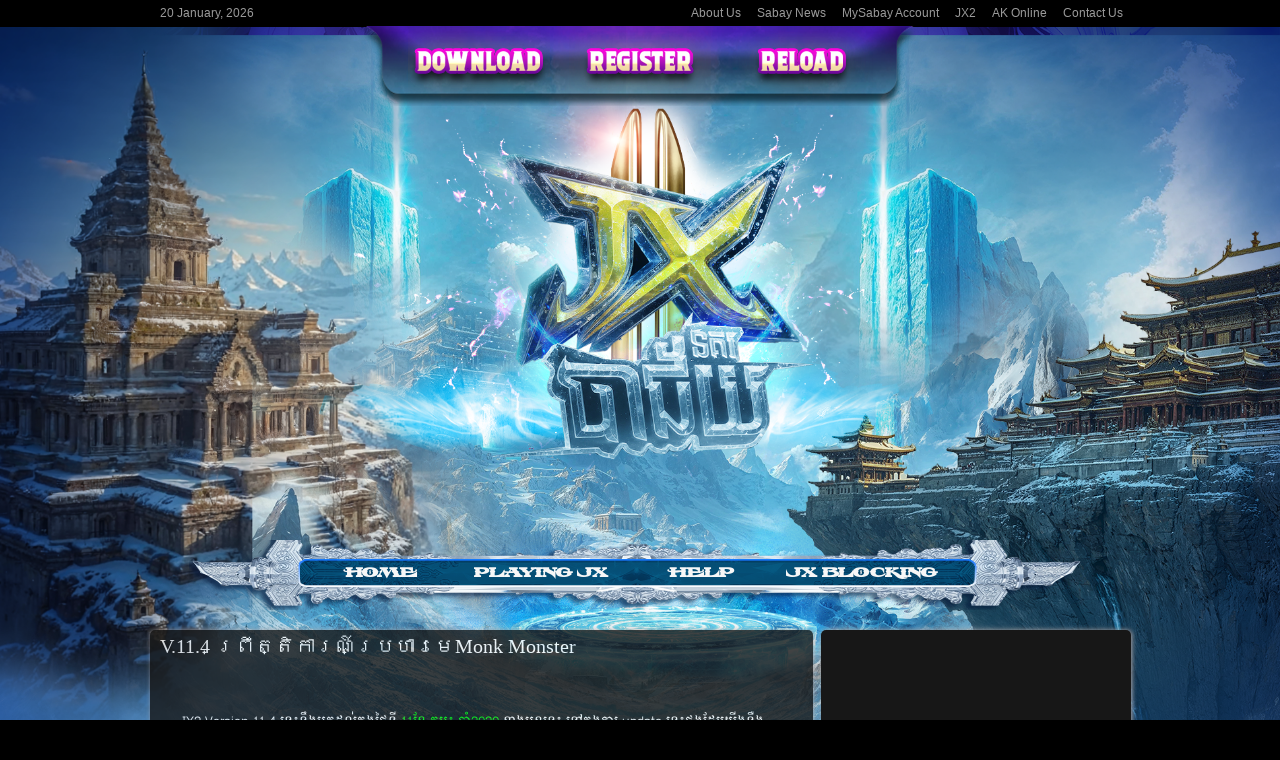

--- FILE ---
content_type: text/html; charset=UTF-8
request_url: https://jx.sabay.com.kh/articles/44681
body_size: 8653
content:
<!DOCTYPE html>
<html lang="en-US">
<head>

<meta charset="UTF-8" />
<title>V.11.4 ព្រឹត្តិការណ៍ប្រហារមេMonk Monster | JX2 Online</title>
 
    	<meta property="og:image" content="https://jx.sabay.com.kh/wp-content/uploads/2020/02/150x150.jpg" />
    				  		<meta property="og:image" content="http://jx.sabay.com.kh/wp-content/uploads/2020/02/Monk-Monster-1.jpg" />
                  	  				  		<meta property="og:image" content="http://jx.sabay.com.kh/wp-content/uploads/2020/01/VIP5.jpg" />
                  	  				  		<meta property="og:image" content="http://jx.sabay.com.kh/wp-content/uploads/2020/02/ព្រឹត្តិការណ៍មហាសង្រ្គាម៣ប្រទេស.jpg" />
                  	  				  		<meta property="og:image" content="http://jx.sabay.com.kh/wp-content/uploads/2020/02/ព្រឹត្តិការណ៍អាហារជួបជុំ.jpg" />
                  	  		<meta property="og:url" content="https://jx.sabay.com.kh/articles/44681" />
		<meta property="og:title" content="JX2 Online &raquo; V.11.4 ព្រឹត្តិការណ៍ប្រហារមេMonk Monster" />
        <meta property="og:description" content="<p>JX2 Version 11.4 នេះនឹងមកដល់ក្នុងថ្ងៃទី 11ខែ កុម្ភះ ឆ្នាំ2020​ ខាងមុខនេះ នៅក្នុងការ update នេះផងដែរយើងនឺងមានព្រឹត្តិការណ៍ផ្សេងៗជាច្រើនដូចជា ព្រឹត្តិការណ៍ប្រហារមេMonk Monster ព្រឹត្តិការណ៏មហាសង្គ្រាម៣ប្រទេស​​ ព្រឹត្តិការណ៏អាហារជួបជុំ​និង​VIP5 សម្រាប់ពត៍មានលម្អិត​ សូមចុចនៅព្រឹត្តិការណ៏ខាងក្រោមនេះ</p>
" />
        
    
<!--<link rel="stylesheet" type="text/css" media="all" href="https://jx.sabay.com.kh/wp-content/themes/sabay-20210830/style.css" />-->
<link rel="stylesheet" type="text/css" media="all" href="https://jx.sabay.com.kh/wp-content/themes/sabay-20210830/style.css" />
<link rel="stylesheet" type="text/css" media="all" href="https://jx.sabay.com.kh/wp-content/themes/sabay-20210830/style-cps-sb-19-11-13.css" />
<link rel="pingback" href="https://jx.sabay.com.kh/xmlrpc.php" />
<link rel="preload" href="https://jx.sabay.com.kh/wp-content/themes/sabay-20210830/images/video_mystery_5_7.mp4" as="video" type="video/mp4">

<script language="javascript" src="https://jx.sabay.com.kh/wp-content/themes/sabay-20210830/js/jquery_min.js"></script>
<script language="javascript" src="https://jx.sabay.com.kh/wp-content/themes/sabay-20210830/js/backstretch.js"></script>
<script src="https://jx.sabay.com.kh/wp-content/themes/sabay-20210830/js/jquery.js"></script>
<meta name='robots' content='max-image-preview:large' />
<link rel='dns-prefetch' href='//s.w.org' />
<link rel="alternate" type="application/rss+xml" title="JX2 Online &raquo; V.11.4 ព្រឹត្តិការណ៍ប្រហារមេMonk Monster Comments Feed" href="https://jx.sabay.com.kh/articles/44681/feed" />
<script type="text/javascript">
window._wpemojiSettings = {"baseUrl":"https:\/\/s.w.org\/images\/core\/emoji\/14.0.0\/72x72\/","ext":".png","svgUrl":"https:\/\/s.w.org\/images\/core\/emoji\/14.0.0\/svg\/","svgExt":".svg","source":{"concatemoji":"https:\/\/jx.sabay.com.kh\/wp-includes\/js\/wp-emoji-release.min.js?ver=6.0.11"}};
/*! This file is auto-generated */
!function(e,a,t){var n,r,o,i=a.createElement("canvas"),p=i.getContext&&i.getContext("2d");function s(e,t){var a=String.fromCharCode,e=(p.clearRect(0,0,i.width,i.height),p.fillText(a.apply(this,e),0,0),i.toDataURL());return p.clearRect(0,0,i.width,i.height),p.fillText(a.apply(this,t),0,0),e===i.toDataURL()}function c(e){var t=a.createElement("script");t.src=e,t.defer=t.type="text/javascript",a.getElementsByTagName("head")[0].appendChild(t)}for(o=Array("flag","emoji"),t.supports={everything:!0,everythingExceptFlag:!0},r=0;r<o.length;r++)t.supports[o[r]]=function(e){if(!p||!p.fillText)return!1;switch(p.textBaseline="top",p.font="600 32px Arial",e){case"flag":return s([127987,65039,8205,9895,65039],[127987,65039,8203,9895,65039])?!1:!s([55356,56826,55356,56819],[55356,56826,8203,55356,56819])&&!s([55356,57332,56128,56423,56128,56418,56128,56421,56128,56430,56128,56423,56128,56447],[55356,57332,8203,56128,56423,8203,56128,56418,8203,56128,56421,8203,56128,56430,8203,56128,56423,8203,56128,56447]);case"emoji":return!s([129777,127995,8205,129778,127999],[129777,127995,8203,129778,127999])}return!1}(o[r]),t.supports.everything=t.supports.everything&&t.supports[o[r]],"flag"!==o[r]&&(t.supports.everythingExceptFlag=t.supports.everythingExceptFlag&&t.supports[o[r]]);t.supports.everythingExceptFlag=t.supports.everythingExceptFlag&&!t.supports.flag,t.DOMReady=!1,t.readyCallback=function(){t.DOMReady=!0},t.supports.everything||(n=function(){t.readyCallback()},a.addEventListener?(a.addEventListener("DOMContentLoaded",n,!1),e.addEventListener("load",n,!1)):(e.attachEvent("onload",n),a.attachEvent("onreadystatechange",function(){"complete"===a.readyState&&t.readyCallback()})),(e=t.source||{}).concatemoji?c(e.concatemoji):e.wpemoji&&e.twemoji&&(c(e.twemoji),c(e.wpemoji)))}(window,document,window._wpemojiSettings);
</script>
<style type="text/css">
img.wp-smiley,
img.emoji {
	display: inline !important;
	border: none !important;
	box-shadow: none !important;
	height: 1em !important;
	width: 1em !important;
	margin: 0 0.07em !important;
	vertical-align: -0.1em !important;
	background: none !important;
	padding: 0 !important;
}
</style>
	<link rel='stylesheet' id='thickbox.css-css'  href='https://jx.sabay.com.kh/wp-includes/js/thickbox/thickbox.css?ver=1.0' type='text/css' media='all' />
<link rel='stylesheet' id='wp-block-library-css'  href='https://jx.sabay.com.kh/wp-includes/css/dist/block-library/style.min.css?ver=6.0.11' type='text/css' media='all' />
<style id='global-styles-inline-css' type='text/css'>
body{--wp--preset--color--black: #000000;--wp--preset--color--cyan-bluish-gray: #abb8c3;--wp--preset--color--white: #ffffff;--wp--preset--color--pale-pink: #f78da7;--wp--preset--color--vivid-red: #cf2e2e;--wp--preset--color--luminous-vivid-orange: #ff6900;--wp--preset--color--luminous-vivid-amber: #fcb900;--wp--preset--color--light-green-cyan: #7bdcb5;--wp--preset--color--vivid-green-cyan: #00d084;--wp--preset--color--pale-cyan-blue: #8ed1fc;--wp--preset--color--vivid-cyan-blue: #0693e3;--wp--preset--color--vivid-purple: #9b51e0;--wp--preset--gradient--vivid-cyan-blue-to-vivid-purple: linear-gradient(135deg,rgba(6,147,227,1) 0%,rgb(155,81,224) 100%);--wp--preset--gradient--light-green-cyan-to-vivid-green-cyan: linear-gradient(135deg,rgb(122,220,180) 0%,rgb(0,208,130) 100%);--wp--preset--gradient--luminous-vivid-amber-to-luminous-vivid-orange: linear-gradient(135deg,rgba(252,185,0,1) 0%,rgba(255,105,0,1) 100%);--wp--preset--gradient--luminous-vivid-orange-to-vivid-red: linear-gradient(135deg,rgba(255,105,0,1) 0%,rgb(207,46,46) 100%);--wp--preset--gradient--very-light-gray-to-cyan-bluish-gray: linear-gradient(135deg,rgb(238,238,238) 0%,rgb(169,184,195) 100%);--wp--preset--gradient--cool-to-warm-spectrum: linear-gradient(135deg,rgb(74,234,220) 0%,rgb(151,120,209) 20%,rgb(207,42,186) 40%,rgb(238,44,130) 60%,rgb(251,105,98) 80%,rgb(254,248,76) 100%);--wp--preset--gradient--blush-light-purple: linear-gradient(135deg,rgb(255,206,236) 0%,rgb(152,150,240) 100%);--wp--preset--gradient--blush-bordeaux: linear-gradient(135deg,rgb(254,205,165) 0%,rgb(254,45,45) 50%,rgb(107,0,62) 100%);--wp--preset--gradient--luminous-dusk: linear-gradient(135deg,rgb(255,203,112) 0%,rgb(199,81,192) 50%,rgb(65,88,208) 100%);--wp--preset--gradient--pale-ocean: linear-gradient(135deg,rgb(255,245,203) 0%,rgb(182,227,212) 50%,rgb(51,167,181) 100%);--wp--preset--gradient--electric-grass: linear-gradient(135deg,rgb(202,248,128) 0%,rgb(113,206,126) 100%);--wp--preset--gradient--midnight: linear-gradient(135deg,rgb(2,3,129) 0%,rgb(40,116,252) 100%);--wp--preset--duotone--dark-grayscale: url('#wp-duotone-dark-grayscale');--wp--preset--duotone--grayscale: url('#wp-duotone-grayscale');--wp--preset--duotone--purple-yellow: url('#wp-duotone-purple-yellow');--wp--preset--duotone--blue-red: url('#wp-duotone-blue-red');--wp--preset--duotone--midnight: url('#wp-duotone-midnight');--wp--preset--duotone--magenta-yellow: url('#wp-duotone-magenta-yellow');--wp--preset--duotone--purple-green: url('#wp-duotone-purple-green');--wp--preset--duotone--blue-orange: url('#wp-duotone-blue-orange');--wp--preset--font-size--small: 13px;--wp--preset--font-size--medium: 20px;--wp--preset--font-size--large: 36px;--wp--preset--font-size--x-large: 42px;}.has-black-color{color: var(--wp--preset--color--black) !important;}.has-cyan-bluish-gray-color{color: var(--wp--preset--color--cyan-bluish-gray) !important;}.has-white-color{color: var(--wp--preset--color--white) !important;}.has-pale-pink-color{color: var(--wp--preset--color--pale-pink) !important;}.has-vivid-red-color{color: var(--wp--preset--color--vivid-red) !important;}.has-luminous-vivid-orange-color{color: var(--wp--preset--color--luminous-vivid-orange) !important;}.has-luminous-vivid-amber-color{color: var(--wp--preset--color--luminous-vivid-amber) !important;}.has-light-green-cyan-color{color: var(--wp--preset--color--light-green-cyan) !important;}.has-vivid-green-cyan-color{color: var(--wp--preset--color--vivid-green-cyan) !important;}.has-pale-cyan-blue-color{color: var(--wp--preset--color--pale-cyan-blue) !important;}.has-vivid-cyan-blue-color{color: var(--wp--preset--color--vivid-cyan-blue) !important;}.has-vivid-purple-color{color: var(--wp--preset--color--vivid-purple) !important;}.has-black-background-color{background-color: var(--wp--preset--color--black) !important;}.has-cyan-bluish-gray-background-color{background-color: var(--wp--preset--color--cyan-bluish-gray) !important;}.has-white-background-color{background-color: var(--wp--preset--color--white) !important;}.has-pale-pink-background-color{background-color: var(--wp--preset--color--pale-pink) !important;}.has-vivid-red-background-color{background-color: var(--wp--preset--color--vivid-red) !important;}.has-luminous-vivid-orange-background-color{background-color: var(--wp--preset--color--luminous-vivid-orange) !important;}.has-luminous-vivid-amber-background-color{background-color: var(--wp--preset--color--luminous-vivid-amber) !important;}.has-light-green-cyan-background-color{background-color: var(--wp--preset--color--light-green-cyan) !important;}.has-vivid-green-cyan-background-color{background-color: var(--wp--preset--color--vivid-green-cyan) !important;}.has-pale-cyan-blue-background-color{background-color: var(--wp--preset--color--pale-cyan-blue) !important;}.has-vivid-cyan-blue-background-color{background-color: var(--wp--preset--color--vivid-cyan-blue) !important;}.has-vivid-purple-background-color{background-color: var(--wp--preset--color--vivid-purple) !important;}.has-black-border-color{border-color: var(--wp--preset--color--black) !important;}.has-cyan-bluish-gray-border-color{border-color: var(--wp--preset--color--cyan-bluish-gray) !important;}.has-white-border-color{border-color: var(--wp--preset--color--white) !important;}.has-pale-pink-border-color{border-color: var(--wp--preset--color--pale-pink) !important;}.has-vivid-red-border-color{border-color: var(--wp--preset--color--vivid-red) !important;}.has-luminous-vivid-orange-border-color{border-color: var(--wp--preset--color--luminous-vivid-orange) !important;}.has-luminous-vivid-amber-border-color{border-color: var(--wp--preset--color--luminous-vivid-amber) !important;}.has-light-green-cyan-border-color{border-color: var(--wp--preset--color--light-green-cyan) !important;}.has-vivid-green-cyan-border-color{border-color: var(--wp--preset--color--vivid-green-cyan) !important;}.has-pale-cyan-blue-border-color{border-color: var(--wp--preset--color--pale-cyan-blue) !important;}.has-vivid-cyan-blue-border-color{border-color: var(--wp--preset--color--vivid-cyan-blue) !important;}.has-vivid-purple-border-color{border-color: var(--wp--preset--color--vivid-purple) !important;}.has-vivid-cyan-blue-to-vivid-purple-gradient-background{background: var(--wp--preset--gradient--vivid-cyan-blue-to-vivid-purple) !important;}.has-light-green-cyan-to-vivid-green-cyan-gradient-background{background: var(--wp--preset--gradient--light-green-cyan-to-vivid-green-cyan) !important;}.has-luminous-vivid-amber-to-luminous-vivid-orange-gradient-background{background: var(--wp--preset--gradient--luminous-vivid-amber-to-luminous-vivid-orange) !important;}.has-luminous-vivid-orange-to-vivid-red-gradient-background{background: var(--wp--preset--gradient--luminous-vivid-orange-to-vivid-red) !important;}.has-very-light-gray-to-cyan-bluish-gray-gradient-background{background: var(--wp--preset--gradient--very-light-gray-to-cyan-bluish-gray) !important;}.has-cool-to-warm-spectrum-gradient-background{background: var(--wp--preset--gradient--cool-to-warm-spectrum) !important;}.has-blush-light-purple-gradient-background{background: var(--wp--preset--gradient--blush-light-purple) !important;}.has-blush-bordeaux-gradient-background{background: var(--wp--preset--gradient--blush-bordeaux) !important;}.has-luminous-dusk-gradient-background{background: var(--wp--preset--gradient--luminous-dusk) !important;}.has-pale-ocean-gradient-background{background: var(--wp--preset--gradient--pale-ocean) !important;}.has-electric-grass-gradient-background{background: var(--wp--preset--gradient--electric-grass) !important;}.has-midnight-gradient-background{background: var(--wp--preset--gradient--midnight) !important;}.has-small-font-size{font-size: var(--wp--preset--font-size--small) !important;}.has-medium-font-size{font-size: var(--wp--preset--font-size--medium) !important;}.has-large-font-size{font-size: var(--wp--preset--font-size--large) !important;}.has-x-large-font-size{font-size: var(--wp--preset--font-size--x-large) !important;}
</style>
<link rel='stylesheet' id='wp-pagenavi-css'  href='https://jx.sabay.com.kh/wp-content/plugins/wp-pagenavi/pagenavi-css.css?ver=2.70' type='text/css' media='all' />
<link rel='stylesheet' id='my-last-style-css'  href='https://jx.sabay.com.kh/wp-content/themes/sabay-20210830/css/common.css?ver=20130828' type='text/css' media='all' />
<script type='text/javascript' src='https://jx.sabay.com.kh/wp-includes/js/jquery/jquery.min.js?ver=3.6.0' id='jquery-core-js'></script>
<script type='text/javascript' src='https://jx.sabay.com.kh/wp-includes/js/jquery/jquery-migrate.min.js?ver=3.3.2' id='jquery-migrate-js'></script>
<script type='text/javascript' src='https://jx.sabay.com.kh/wp-content/themes/sabay-20210830/js/jquery.timers-1.1.2.js?ver=6.0.11' id='custom-script-js'></script>
<script type='text/javascript' src='https://jx.sabay.com.kh/wp-content/themes/sabay-20210830/js/animation.js?ver=6.0.11' id='animation-js'></script>
<link rel="https://api.w.org/" href="https://jx.sabay.com.kh/wp-json/" /><link rel="alternate" type="application/json" href="https://jx.sabay.com.kh/wp-json/wp/v2/posts/44681" /><link rel="EditURI" type="application/rsd+xml" title="RSD" href="https://jx.sabay.com.kh/xmlrpc.php?rsd" />
<link rel="wlwmanifest" type="application/wlwmanifest+xml" href="https://jx.sabay.com.kh/wp-includes/wlwmanifest.xml" /> 
<meta name="generator" content="WordPress 6.0.11" />
<link rel="canonical" href="https://jx.sabay.com.kh/articles/44681" />
<link rel='shortlink' href='https://jx.sabay.com.kh/?p=44681' />
<link rel="alternate" type="application/json+oembed" href="https://jx.sabay.com.kh/wp-json/oembed/1.0/embed?url=https%3A%2F%2Fjx.sabay.com.kh%2Farticles%2F44681" />
<link rel="alternate" type="text/xml+oembed" href="https://jx.sabay.com.kh/wp-json/oembed/1.0/embed?url=https%3A%2F%2Fjx.sabay.com.kh%2Farticles%2F44681&#038;format=xml" />

<script>
jQuery(function() {   
    jQuery("#dvFB").html('<iframe src="//www.facebook.com/plugins/likebox.php?href=https%3A%2F%2Fwww.facebook.com%2FJxSabay&amp;width&amp;height=258&amp;colorscheme=light&amp;show_faces=true&amp;header=false&amp;stream=false&amp;show_border=false&amp;appId=304433539705352" scrolling="no" frameborder="0" style="border:none; overflow:hidden; height:258px;" allowTransparency="true"></iframe>');			
    const video = document.querySelector('video');
    const videoObserver = new IntersectionObserver((entries) => {
        entries.forEach(entry => {
            if (entry.isIntersecting) {
                const source = entry.target.querySelector('source');
                const videoSrc = entry.target.getAttribute('data-src');
                
                source.src = source.getAttribute('data-src');
                entry.target.load();
                
                entry.target.addEventListener('canplaythrough', function() {
                    entry.target.classList.add('loaded');
                    entry.target.play();
                });
                
                videoObserver.unobserve(entry.target);
            }
        });
    });
    
    videoObserver.observe(video);
});
</script>

</head>
<body>
<video playsinline muted loop poster="https://jx.sabay.com.kh/wp-content/themes/sabay-20210830/images/home_JX-Mystery_19001.png" data-src="https://jx.sabay.com.kh/wp-content/themes/sabay-20210830/images/video_mystery_5_7.mp4">
    <source data-src="https://jx.sabay.com.kh/wp-content/themes/sabay-20210830/images/video_mystery_5_7.mp4" type="video/mp4">
    Your browser does not support the video tag.
</video>
	<div class="wrapper">
		<div class="fullcontainer">
	   		<div id="tophead_container" class="fullwidth center">
				
			</div>
		</div>
    </div>
	<div id="dvWhole" class="center" >
        <div class="header-container">
			<div class="bg-header">
			<div class="btn-wrapper">
				<a href='https://mysabay.com/'>
					<div class="Register" id="register">					
						<!--<img src="https://jx.sabay.com.kh/wp-content/themes/sabay-20210830/images/register.png" />-->
					</div>
				</a>
				<div class="div-space">&nbsp;</div>      
				<a href='http://jx.sabay.com.kh/articles/2411'>      
					<div class="Download" id="link-download">
						<!--<img src="https://jx.sabay.com.kh/wp-content/themes/sabay-20210830/images/download.png" />-->
					</div>
				</a>
				<!--<div class="logo" id="link-logo">
					<a href='http://jx.sabay.com.kh'>
						<img src="https://jx.sabay.com.kh/wp-content/themes/sabay-20210830/images/phum-logo.png" />
					</a>
				</div>-->
				<a href='https://mysabay.com/'>
					<div class="Download" id="link-reload">
						<!--<img src="https://jx.sabay.com.kh/wp-content/themes/sabay-20210830/images/reload.png" />-->			
					</div>
				</a>
			</div>
			</div>
        </div>
        
        <div class="center">
            <div id="menu-center" class="center">
            </div>
            <div class="clearfix"></div>
            <div id="dvContent" class="fullwidth center"><!-- Content -->
            	<div class="center" id="access-container">
                    <div id="access" role="navigation" class="access-nav">
                    <div class="menu-header"><ul id="menu-main-menu" class="menu"><li id="menu-item-34" class="menu-item menu-item-type-custom menu-item-object-custom menu-item-home menu-item-34 current-menu"><a href="http://jx.sabay.com.kh/">Home</a></li>
<li id="menu-item-412" class="menu-item menu-item-type-custom menu-item-object-custom menu-item-has-children menu-item-412 current-menu"><a href="http://jx.sabay.com.kh/articles/15320">Playing JX</a>
<ul class="sub-menu">
	<li id="menu-item-15232" class="menu-item menu-item-type-custom menu-item-object-custom menu-item-has-children menu-item-15232 current-menu"><a href="http://jx.sabay.com.kh/articles/15301">Beginners</a>
	<ul class="sub-menu">
		<li id="menu-item-15233" class="menu-item menu-item-type-custom menu-item-object-custom menu-item-15233 current-menu"><a href="http://jx.sabay.com.kh/articles/3141">The Story</a></li>
		<li id="menu-item-15234" class="menu-item menu-item-type-custom menu-item-object-custom menu-item-15234 current-menu"><a href="http://jx.sabay.com.kh/articles/3150">City Maps</a></li>
		<li id="menu-item-15235" class="menu-item menu-item-type-custom menu-item-object-custom menu-item-15235 current-menu"><a href="http://jx.sabay.com.kh/articles/3164">Installation</a></li>
		<li id="menu-item-15236" class="menu-item menu-item-type-custom menu-item-object-custom menu-item-15236 current-menu"><a href="http://jx.sabay.com.kh/articles/3187">Registration</a></li>
		<li id="menu-item-15237" class="menu-item menu-item-type-custom menu-item-object-custom menu-item-15237 current-menu"><a href="http://jx.sabay.com.kh/articles/3221">Shortcut Keys</a></li>
		<li id="menu-item-15238" class="menu-item menu-item-type-custom menu-item-object-custom menu-item-15238 current-menu"><a href="http://jx.sabay.com.kh/articles/3234">Beginner Missions</a></li>
		<li id="menu-item-15239" class="menu-item menu-item-type-custom menu-item-object-custom menu-item-15239 current-menu"><a href="http://jx.sabay.com.kh/articles/3324">How to create Guild</a></li>
	</ul>
</li>
	<li id="menu-item-15240" class="menu-item menu-item-type-custom menu-item-object-custom menu-item-has-children menu-item-15240 current-menu"><a href="http://jx.sabay.com.kh/articles/15301">Schools</a>
	<ul class="sub-menu">
		<li id="menu-item-27776" class="menu-item menu-item-type-custom menu-item-object-custom menu-item-27776 current-menu"><a href="http://jx.sabay.com.kh/articles/27236">Tang Clan Chivalrous</a></li>
		<li id="menu-item-23883" class="menu-item menu-item-type-custom menu-item-object-custom menu-item-23883 current-menu"><a href="http://jx.sabay.com.kh/articles/22247#dvMain">MING</a></li>
		<li id="menu-item-16760" class="menu-item menu-item-type-custom menu-item-object-custom menu-item-16760 current-menu"><a href="http://jx.sabay.com.kh/articles/16092">Kun Lun</a></li>
		<li id="menu-item-15241" class="menu-item menu-item-type-custom menu-item-object-custom menu-item-15241 current-menu"><a href="http://jx.sabay.com.kh/articles/3427">Shaolin</a></li>
		<li id="menu-item-15242" class="menu-item menu-item-type-custom menu-item-object-custom menu-item-15242 current-menu"><a href="http://jx.sabay.com.kh/articles/3436">Wudang</a></li>
		<li id="menu-item-15243" class="menu-item menu-item-type-custom menu-item-object-custom menu-item-15243 current-menu"><a href="http://jx.sabay.com.kh/articles/3501">Beggar</a></li>
		<li id="menu-item-15244" class="menu-item menu-item-type-custom menu-item-object-custom menu-item-15244 current-menu"><a href="http://jx.sabay.com.kh/articles/3553">Emei</a></li>
		<li id="menu-item-15245" class="menu-item menu-item-type-custom menu-item-object-custom menu-item-15245 current-menu"><a href="http://jx.sabay.com.kh/articles/3604">Tang Clan</a></li>
		<li id="menu-item-15246" class="menu-item menu-item-type-custom menu-item-object-custom menu-item-15246 current-menu"><a href="http://jx.sabay.com.kh/articles/3671">Yang Family</a></li>
		<li id="menu-item-15247" class="menu-item menu-item-type-custom menu-item-object-custom menu-item-15247 current-menu"><a href="http://jx.sabay.com.kh/articles/3675">Five Posions</a></li>
		<li id="menu-item-35749" class="menu-item menu-item-type-custom menu-item-object-custom menu-item-35749 current-menu"><a href="http://jx.sabay.com.kh/?p=26879">Chui Yan</a></li>
	</ul>
</li>
	<li id="menu-item-15248" class="menu-item menu-item-type-custom menu-item-object-custom menu-item-has-children menu-item-15248 current-menu"><a href="http://jx.sabay.com.kh/articles/15301">How to Join School</a>
	<ul class="sub-menu">
		<li id="menu-item-27779" class="menu-item menu-item-type-custom menu-item-object-custom menu-item-27779 current-menu"><a href="http://jx.sabay.com.kh/articles/27251">Tang Clan Chivalrous</a></li>
		<li id="menu-item-23889" class="menu-item menu-item-type-custom menu-item-object-custom menu-item-23889 current-menu"><a href="http://jx.sabay.com.kh/articles/23037">MING SECT</a></li>
		<li id="menu-item-23886" class="menu-item menu-item-type-custom menu-item-object-custom menu-item-23886 current-menu"><a href="http://jx.sabay.com.kh/articles/17079">KUNLUN SECT</a></li>
		<li id="menu-item-15249" class="menu-item menu-item-type-custom menu-item-object-custom menu-item-15249 current-menu"><a href="http://jx.sabay.com.kh/articles/5142">Shaolin Sect</a></li>
		<li id="menu-item-15250" class="menu-item menu-item-type-custom menu-item-object-custom menu-item-15250 current-menu"><a href="http://jx.sabay.com.kh/articles/5447">Wudang Sect</a></li>
		<li id="menu-item-15251" class="menu-item menu-item-type-custom menu-item-object-custom menu-item-15251 current-menu"><a href="http://jx.sabay.com.kh/articles/6087">Beggar Sect</a></li>
		<li id="menu-item-15252" class="menu-item menu-item-type-custom menu-item-object-custom menu-item-15252 current-menu"><a href="http://jx.sabay.com.kh/articles/6105">Emei Sect</a></li>
		<li id="menu-item-15253" class="menu-item menu-item-type-custom menu-item-object-custom menu-item-15253 current-menu"><a href="http://jx.sabay.com.kh/articles/6859">Tang Clan</a></li>
		<li id="menu-item-15254" class="menu-item menu-item-type-custom menu-item-object-custom menu-item-15254 current-menu"><a href="http://jx.sabay.com.kh/articles/3671">Yang Family</a></li>
		<li id="menu-item-15255" class="menu-item menu-item-type-custom menu-item-object-custom menu-item-15255 current-menu"><a href="http://jx.sabay.com.kh/articles/5015">Five Poisons Sect</a></li>
		<li id="menu-item-35740" class="menu-item menu-item-type-custom menu-item-object-custom menu-item-35740 current-menu"><a href="http://jx.sabay.com.kh/?p=35419">Chui Yan Sect</a></li>
	</ul>
</li>
	<li id="menu-item-15256" class="menu-item menu-item-type-custom menu-item-object-custom menu-item-15256 current-menu"><a href="http://jx.sabay.com.kh/articles/4971">Mission List</a></li>
	<li id="menu-item-15267" class="menu-item menu-item-type-custom menu-item-object-custom menu-item-15267 current-menu"><a href="http://jx.sabay.com.kh/articles/5042">Evnets List</a></li>
	<li id="menu-item-15275" class="menu-item menu-item-type-custom menu-item-object-custom menu-item-has-children menu-item-15275 current-menu"><a>Living Skill</a>
	<ul class="sub-menu">
		<li id="menu-item-15276" class="menu-item menu-item-type-custom menu-item-object-custom menu-item-15276 current-menu"><a href="http://jx.sabay.com.kh/articles/5950">What is living Skill</a></li>
	</ul>
</li>
	<li id="menu-item-15277" class="menu-item menu-item-type-custom menu-item-object-custom menu-item-has-children menu-item-15277 current-menu"><a>Gathering Skill</a>
	<ul class="sub-menu">
		<li id="menu-item-15278" class="menu-item menu-item-type-custom menu-item-object-custom menu-item-15278 current-menu"><a href="http://jx.sabay.com.kh/articles/5994">harvesting</a></li>
		<li id="menu-item-15279" class="menu-item menu-item-type-custom menu-item-object-custom menu-item-15279 current-menu"><a href="http://jx.sabay.com.kh/articles/6106">Herb-Picking</a></li>
		<li id="menu-item-15280" class="menu-item menu-item-type-custom menu-item-object-custom menu-item-15280 current-menu"><a href="http://jx.sabay.com.kh/articles/6138">Wood Cutting</a></li>
		<li id="menu-item-15283" class="menu-item menu-item-type-custom menu-item-object-custom menu-item-15283 current-menu"><a href="http://jx.sabay.com.kh/articles/6294">Tanning</a></li>
		<li id="menu-item-15281" class="menu-item menu-item-type-custom menu-item-object-custom menu-item-15281 current-menu"><a href="http://jx.sabay.com.kh/articles/6181">Mining</a></li>
		<li id="menu-item-15284" class="menu-item menu-item-type-custom menu-item-object-custom menu-item-15284 current-menu"><a href="http://jx.sabay.com.kh/articles/6371">Soul Gather</a></li>
		<li id="menu-item-15282" class="menu-item menu-item-type-custom menu-item-object-custom menu-item-15282 current-menu"><a href="http://jx.sabay.com.kh/articles/6243">Silk-Reeling</a></li>
	</ul>
</li>
	<li id="menu-item-15300" class="menu-item menu-item-type-custom menu-item-object-custom menu-item-has-children menu-item-15300 current-menu"><a>Producing Skill</a>
	<ul class="sub-menu">
		<li id="menu-item-15285" class="menu-item menu-item-type-custom menu-item-object-custom menu-item-15285 current-menu"><a href="http://jx.sabay.com.kh/articles/14121">Charms Making</a></li>
		<li id="menu-item-15286" class="menu-item menu-item-type-custom menu-item-object-custom menu-item-15286 current-menu"><a href="http://jx.sabay.com.kh/articles/13465">Herb Making</a></li>
		<li id="menu-item-15287" class="menu-item menu-item-type-custom menu-item-object-custom menu-item-15287 current-menu"><a href="http://jx.sabay.com.kh/articles/14127">Culinary Art</a></li>
		<li id="menu-item-15294" class="menu-item menu-item-type-custom menu-item-object-custom menu-item-has-children menu-item-15294 current-menu"><a href="http://jx.sabay.com.kh/articles/15301">Headgear Making</a>
		<ul class="sub-menu">
			<li id="menu-item-15295" class="menu-item menu-item-type-custom menu-item-object-custom menu-item-15295 current-menu"><a href="http://jx.sabay.com.kh/articles/14131">Headgear Male Making</a></li>
			<li id="menu-item-15296" class="menu-item menu-item-type-custom menu-item-object-custom menu-item-15296 current-menu"><a href="http://jx.sabay.com.kh/articles/14407">Headgear Female Making</a></li>
		</ul>
</li>
		<li id="menu-item-15288" class="menu-item menu-item-type-custom menu-item-object-custom menu-item-has-children menu-item-15288 current-menu"><a href="http://jx.sabay.com.kh/articles/15301">Armor Making</a>
		<ul class="sub-menu">
			<li id="menu-item-15289" class="menu-item menu-item-type-custom menu-item-object-custom menu-item-15289 current-menu"><a href="http://jx.sabay.com.kh/articles/13770">Armor Male Making</a></li>
			<li id="menu-item-15290" class="menu-item menu-item-type-custom menu-item-object-custom menu-item-15290 current-menu"><a href="http://jx.sabay.com.kh/articles/14159">Armor Female Making</a></li>
		</ul>
</li>
		<li id="menu-item-15291" class="menu-item menu-item-type-custom menu-item-object-custom menu-item-has-children menu-item-15291 current-menu"><a href="http://jx.sabay.com.kh/articles/15301">Pants Making</a>
		<ul class="sub-menu">
			<li id="menu-item-15292" class="menu-item menu-item-type-custom menu-item-object-custom menu-item-15292 current-menu"><a href="http://jx.sabay.com.kh/articles/14481">Pants Male Making</a></li>
			<li id="menu-item-15293" class="menu-item menu-item-type-custom menu-item-object-custom menu-item-15293 current-menu"><a href="http://jx.sabay.com.kh/articles/14167">Pants Female Making</a></li>
		</ul>
</li>
		<li id="menu-item-15297" class="menu-item menu-item-type-custom menu-item-object-custom menu-item-15297 current-menu"><a href="http://jx.sabay.com.kh/articles/13682">Long Weapon</a></li>
		<li id="menu-item-15298" class="menu-item menu-item-type-custom menu-item-object-custom menu-item-15298 current-menu"><a href="http://jx.sabay.com.kh/articles/14142">Short Weapon</a></li>
	</ul>
</li>
	<li id="menu-item-15299" class="menu-item menu-item-type-custom menu-item-object-custom menu-item-15299 current-menu"><a href="http://jx.sabay.com.kh/articles/13508">Level of Gathering</a></li>
	<li id="menu-item-15305" class="menu-item menu-item-type-custom menu-item-object-custom menu-item-15305 current-menu"><a href="http://jx.sabay.com.kh/articles/15301">Scroll</a></li>
</ul>
</li>
<li id="menu-item-15317" class="menu-item menu-item-type-custom menu-item-object-custom menu-item-15317 current-menu"><a href="http://jx.sabay.com.kh/articles/2504">Help</a></li>
<li id="menu-item-15318" class="menu-item menu-item-type-custom menu-item-object-custom menu-item-15318 current-menu"><a href="https://jx.sabay.com.kh/jx-blocking">jx blocking</a></li>
</ul></div>		
                    <div class="clearboth"></div>

                                
                </div>
                    <div class="clearfix"></div>    
                </div>
                
                <div class="sspace"></div>
	<div>
    </div>
			<div id="fb-root"></div>
<script>(function(d, s, id) {
  var js, fjs = d.getElementsByTagName(s)[0];
  if (d.getElementById(id)) return;
  js = d.createElement(s); js.id = id;
  js.src = "//connect.facebook.net/en_US/all.js#xfbml=1&appId=219865968045643";
  fjs.parentNode.insertBefore(js, fjs);
}(document, 'script', 'facebook-jssdk'));
</script>
<div id="scroll-ads"></div>
<div id="dvMain" class="shadow floatleft roundedtop roundedbottom borderall">
	        <div id="post-header"  data-id="" class="postheader">
            <label class="header">V.11.4 ព្រឹត្តិការណ៍ប្រហារមេMonk Monster</label>
        </div>		
        <div  class="post roundedbottom">		
            <div class="content-single">
                <p>JX2 Version 11.4 នេះនឹងមកដល់ក្នុងថ្ងៃទី<span style="color: #800080;"><span style="color: #00ff00;"> 11ខែ កុម្ភះ ឆ្នាំ2020</span>​ </span>ខាងមុខនេះ នៅក្នុងការ update នេះផងដែរយើងនឺងមានព្រឹត្តិការណ៍ផ្សេងៗជាច្រើនដូចជា ព្រឹត្តិការណ៍ប្រហារមេMonk Monster ព្រឹត្តិការណ៏មហាសង្គ្រាម៣ប្រទេស​​ ព្រឹត្តិការណ៏អាហារជួបជុំ​និង​VIP5 ​ ដើម្បីកាន់តែច្បាស់​​​ សូមចុចទៅលើព្រឹត្តិការណ៏នីមួយៗសម្រាប់ព័ត៌មានបន្ថែម!!!</p>
<ul>
<li><a href="https://jx.sabay.com.kh/?p=44624&amp;preview=true">ព្រឹត្តិការណ៏ប្រហារមេMonk Monster</a></li>
</ul>
<p><a href="https://jx.sabay.com.kh/?p=44624&amp;preview=true"><img class="alignnone size-full wp-image-44838" src="https://jx.sabay.com.kh/wp-content/uploads/2020/02/Monk-Monster-1.jpg" alt="" width="1410" height="1182" srcset="https://jx.sabay.com.kh/wp-content/uploads/2020/02/Monk-Monster-1.jpg 1410w, https://jx.sabay.com.kh/wp-content/uploads/2020/02/Monk-Monster-1-300x251.jpg 300w, https://jx.sabay.com.kh/wp-content/uploads/2020/02/Monk-Monster-1-768x644.jpg 768w, https://jx.sabay.com.kh/wp-content/uploads/2020/02/Monk-Monster-1-1024x858.jpg 1024w" sizes="(max-width: 1410px) 100vw, 1410px" /></a></p>
<ul>
<li><a href="https://jx.sabay.com.kh/?p=44609&amp;preview=true">VIP5</a></li>
</ul>
<p><a href="https://jx.sabay.com.kh/?p=44609&amp;preview=true"><img loading="lazy" class="alignnone size-full wp-image-44763" src="https://jx.sabay.com.kh/wp-content/uploads/2020/01/VIP5.jpg" alt="" width="1410" height="1182" srcset="https://jx.sabay.com.kh/wp-content/uploads/2020/01/VIP5.jpg 1410w, https://jx.sabay.com.kh/wp-content/uploads/2020/01/VIP5-300x251.jpg 300w, https://jx.sabay.com.kh/wp-content/uploads/2020/01/VIP5-768x644.jpg 768w, https://jx.sabay.com.kh/wp-content/uploads/2020/01/VIP5-1024x858.jpg 1024w" sizes="(max-width: 1410px) 100vw, 1410px" /></a></p>
<ul>
<li><a href="https://jx.sabay.com.kh/?p=44663&amp;preview=true">មហាសង្រ្គាម៣ប្រទេស</a></li>
</ul>
<p><a href="https://jx.sabay.com.kh/?p=44663&amp;preview=true"><img loading="lazy" class="alignnone size-full wp-image-44853" src="https://jx.sabay.com.kh/wp-content/uploads/2020/02/ព្រឹត្តិការណ៍មហាសង្រ្គាម៣ប្រទេស.jpg" alt="" width="1410" height="1182" srcset="https://jx.sabay.com.kh/wp-content/uploads/2020/02/ព្រឹត្តិការណ៍មហាសង្រ្គាម៣ប្រទេស.jpg 1410w, https://jx.sabay.com.kh/wp-content/uploads/2020/02/ព្រឹត្តិការណ៍មហាសង្រ្គាម៣ប្រទេស-300x251.jpg 300w, https://jx.sabay.com.kh/wp-content/uploads/2020/02/ព្រឹត្តិការណ៍មហាសង្រ្គាម៣ប្រទេស-768x644.jpg 768w, https://jx.sabay.com.kh/wp-content/uploads/2020/02/ព្រឹត្តិការណ៍មហាសង្រ្គាម៣ប្រទេស-1024x858.jpg 1024w" sizes="(max-width: 1410px) 100vw, 1410px" /></a></p>
<ul>
<li><a href="https://jx.sabay.com.kh/?p=44669&amp;preview=true">ព្រឹត្តិការណ៏អាហារជួបជុំ</a></li>
</ul>
<p><a href="https://jx.sabay.com.kh/?p=44669&amp;preview=true"><img loading="lazy" class="alignnone size-full wp-image-44769" src="https://jx.sabay.com.kh/wp-content/uploads/2020/02/ព្រឹត្តិការណ៍អាហារជួបជុំ.jpg" alt="" width="1410" height="1182" srcset="https://jx.sabay.com.kh/wp-content/uploads/2020/02/ព្រឹត្តិការណ៍អាហារជួបជុំ.jpg 1410w, https://jx.sabay.com.kh/wp-content/uploads/2020/02/ព្រឹត្តិការណ៍អាហារជួបជុំ-300x251.jpg 300w, https://jx.sabay.com.kh/wp-content/uploads/2020/02/ព្រឹត្តិការណ៍អាហារជួបជុំ-768x644.jpg 768w, https://jx.sabay.com.kh/wp-content/uploads/2020/02/ព្រឹត្តិការណ៍អាហារជួបជុំ-1024x858.jpg 1024w" sizes="(max-width: 1410px) 100vw, 1410px" /></a></p>
            </div>
        </div>
      
</div><div  class="floatright roundedtop shadow" id="dvRight">
        <div id="primary" class="widget-area" role="complementary">
            <ul class="xoxo">
				<li id="text-2" class="widget widget_text">			<div class="textwidget"><div class="ads">
			<script type='text/javascript'><!--//<![CDATA[
			   var m3_u = (location.protocol=='https:'?'https://ads.sabay.com/openx/www/delivery/ajs.php':'http://ads.sabay.com/openx/www/delivery/ajs.php');
			   var m3_r = Math.floor(Math.random()*99999999999);
			   if (!document.MAX_used) document.MAX_used = ',';
			   document.write ("<scr"+"ipt type='text/javascript' src='"+m3_u);
			   document.write ("?zoneid=3");
			   document.write ('&amp;cb=' + m3_r);
			   if (document.MAX_used != ',') document.write ("&amp;exclude=" + document.MAX_used);
			   document.write (document.charset ? '&amp;charset='+document.charset : (document.characterSet ? '&amp;charset='+document.characterSet : ''));
			   document.write ("&amp;loc=" + escape(window.location));
			   if (document.referrer) document.write ("&amp;referer=" + escape(document.referrer));
			   if (document.context) document.write ("&context=" + escape(document.context));
			   if (document.mmm_fo) document.write ("&amp;mmm_fo=1");
			   document.write ("'><\/scr"+"ipt>");
			//]]>--></script><noscript><a href='http://ads.sabay.com/openx/www/delivery/ck.php?n=ac272e35&amp;cb=INSERT_RANDOM_NUMBER_HERE' target='_blank' rel="noopener"><img src='http://ads.sabay.com/openx/www/delivery/avw.php?zoneid=3&amp;cb=INSERT_RANDOM_NUMBER_HERE&amp;n=ac272e35' border='0' alt='' /></a></noscript>

        </div>
        <br/></div>
		</li>
<li id="text-3" class="widget widget_text">			<div class="textwidget"><div id="dvFB" class="dv-fb-main">
        	<!--<iframe src="//www.facebook.com/plugins/likebox.php?href=http%3A%2F%2Fwww.facebook.com%2Fsabay.com.kh&amp;width=300&amp;height=62&amp;colorscheme=light&amp;show_faces=false&amp;border_color&amp;stream=false&amp;header=false" scrolling="no" frameborder="0" style="border:none; overflow:hidden; width:100%; height:62px;" allowTransparency="true"></iframe>-->
        </div>
        <br/></div>
		</li>
<li id="text-4" class="widget widget_text">			<div class="textwidget"><div class="ads">
			<script type='text/javascript'><!--//<![CDATA[
               var m3_u = (location.protocol=='https:'?'https://ads.sabay.com/openx/www/delivery/ajs.php':'http://ads.sabay.com/openx/www/delivery/ajs.php');
               var m3_r = Math.floor(Math.random()*99999999999);
               if (!document.MAX_used) document.MAX_used = ',';
               document.write ("<scr"+"ipt type='text/javascript' src='"+m3_u);
               document.write ("?zoneid=4");
               document.write ('&amp;cb=' + m3_r);
               if (document.MAX_used != ',') document.write ("&amp;exclude=" + document.MAX_used);
               document.write (document.charset ? '&amp;charset='+document.charset : (document.characterSet ? '&amp;charset='+document.characterSet : ''));
               document.write ("&amp;loc=" + escape(window.location));
               if (document.referrer) document.write ("&amp;referer=" + escape(document.referrer));
               if (document.context) document.write ("&context=" + escape(document.context));
               if (document.mmm_fo) document.write ("&amp;mmm_fo=1");
               document.write ("'><\/scr"+"ipt>");
            //]]>--></script><noscript><a href='http://ads.sabay.com/openx/www/delivery/ck.php?n=aedc2ea7&amp;cb=INSERT_RANDOM_NUMBER_HERE' target='_blank' rel="noopener"><img src='http://ads.sabay.com/openx/www/delivery/avw.php?zoneid=4&amp;cb=INSERT_RANDOM_NUMBER_HERE&amp;n=aedc2ea7' border='0' alt='' /></a></noscript>

        </div></div>
		</li>
            </ul>
        </div><!-- #primary .widget-area -->      
        
		
		<div id="dv-search-jx">
              <form name="searchform">
                  <div style="float:left;"><input type="text" class="search_text" onblur="this.value='TYPE HERE TO SEARCH'" onfocus="this.value='';" id="search_txt" value="TYPE HERE TO SEARCH" name="s"></div>
                  <div class="search_botton"><input type="image" src="https://jx.sabay.com.kh/wp-content/themes/sabay-20210830/images/new-images/button-searching.png" alt="Search" id="search_bt"></div>
              </form>
        </div>
        
</div>	

			</div> <!-- dvContent -->
			
			<div class="clearfix"></div>
		</div>
		
	</div> <!-- dvWhole -->
    <div class="footer-wrap">
			<div class="imsabay">
				<a href="http://news.sabay.com.kh/"><img src="https://jx.sabay.com.kh/wp-content/themes/sabay-20210830/images/imsabay.png"></a>
			</div>
			<div class="center" id="footer-container">
				<div class="footer-center">
					<div class="nav-ads-withus">
						រក្សាសិទ្ធគ្រប់បែបយ៉ាង 2011 | <a href="http://news.sabay.com.kh/online-advertising">Advertise With Us </a><br/>
						ដោយសប្បាយ 
					</div>
					<div class="footer-logo">
						<img src="https://jx.sabay.com.kh/wp-content/themes/sabay-20210830/images/kingsoft.png">
					</div>
				</div>
			</div>
			
		</div>
<!-- Start Alexa Certify Javascript -->
<script type="text/javascript">
	_atrk_opts = { atrk_acct:"92PMl1aQibl0em", domain:"sabay.com.kh",dynamic: true};
	(function() { var as = document.createElement('script'); as.type = 'text/javascript'; as.async = true; as.src = "https://d31qbv1cthcecs.cloudfront.net/atrk.js"; var s = document.getElementsByTagName('script')[0];s.parentNode.insertBefore(as, s); })();
</script>
<noscript><img src="https://d5nxst8fruw4z.cloudfront.net/atrk.gif?account=92PMl1aQibl0em" style="display:none" height="1" width="1" alt="" /></noscript>
<!-- End Alexa Certify Javascript -->		
<!-- Piwik -->
<script type="text/javascript">
var pkBaseURL = (("https:" == document.location.protocol) ? "https://ma.sabay.com/" : "http://ma.sabay.com/");
document.write(unescape("%3Cscript src='" + pkBaseURL + "piwik.js' type='text/javascript'%3E%3C/script%3E"));
</script><script type="text/javascript">
try {
var piwikTracker = Piwik.getTracker(pkBaseURL + "piwik.php", 4);
piwikTracker.trackPageView();
piwikTracker.enableLinkTracking();
} catch( err ) {}
</script><noscript><p><img src="http://ma.sabay.com/piwik.php?idsite=4" style="border:0" alt="" /></p></noscript>
<!-- End Piwik Tracking Code -->
	<script type='text/javascript' id='thickbox-js-extra'>
/* <![CDATA[ */
var thickboxL10n = {"next":"Next >","prev":"< Prev","image":"Image","of":"of","close":"Close","noiframes":"This feature requires inline frames. You have iframes disabled or your browser does not support them.","loadingAnimation":"https:\/\/jx.sabay.com.kh\/wp-includes\/js\/thickbox\/loadingAnimation.gif"};
/* ]]> */
</script>
<script type='text/javascript' src='https://jx.sabay.com.kh/wp-includes/js/thickbox/thickbox.js?ver=3.1-20121105' id='thickbox-js'></script>
<script type='text/javascript' src='https://jx.sabay.com.kh/wp-includes/js/comment-reply.min.js?ver=6.0.11' id='comment-reply-js'></script>
<script type='text/javascript' src='https://jx.sabay.com.kh/wp-content/themes/sabay-20210830/js/common_header.js?ver=1.0' id='my-last-script-js'></script>
</body>
</html>


--- FILE ---
content_type: text/css
request_url: https://jx.sabay.com.kh/wp-content/themes/sabay-20210830/style.css
body_size: 4630
content:
/*
Theme Name: New JX2 2024121201
Theme URI: http://sabay.com.kh/
Description: Update new artwork
Author: Sabay
Version: 1.0
License: GNU General Public License
License URI: license.txt
Tags: black, blue, white, two-columns, fixed-width, custom-header, custom-background, threaded-comments, sticky-post, translation-ready, microformats, rtl-language-support, editor-style, custom-menu
*/


/* =Reset default browser CSS. Based on work by Eric Meyer: http://meyerweb.com/eric/tools/css/reset/index.html
-------------------------------------------------------------- */

/* @import url(http://fonts.googleapis.com/css?family=Odor+Mean+Chey|Khmer|Battambang); */
@font-face {
	font-family: 'Conv_Kh-Battambang';
	src: url('fonts/Kh-Battambang.eot');
	src: local('â˜º'), url('fonts/Kh-Battambang.woff') format('woff'), url('fonts/Kh-Battambang.ttf') format('truetype'), url('fonts/Kh-Battambang.svg') format('svg');
	font-weight: normal;
	font-style: normal;
}

@font-face {
    font-family: 'lhf_esoteric_3_spursregular';
    src: url('lhf_esoteric_3_spurs-webfont.eot');
    src: url('lhf_esoteric_3_spurs-webfont.eot?#iefix') format('embedded-opentype'),
         url('lhf_esoteric_3_spurs-webfont.woff') format('woff'),
         url('lhf_esoteric_3_spurs-webfont.ttf') format('truetype'),
         url('lhf_esoteric_3_spurs-webfont.svg#lhf_esoteric_3_spursregular') format('svg');
    font-weight: normal;
    font-style: normal;

}

@font-face {
	font-family: 'gothic';
	src: url('./gothic.eot');
	src: local('gothic'), url('./gothic.woff') format('woff'), url('./gothic.ttf') format('truetype');
}
@font-face {
	font-family: 'Conv_KhmerOSDangrek';
	src: url('fonts/KhmerOSDangrek.eot');
	src: local('â˜º'), url('fonts/KhmerOSDangrek.woff') format('woff'), url('fonts/KhmerOSDangrek.ttf') format('truetype'), url('fonts/KhmerOSDangrek.svg') format('svg');
	font-weight: normal;
	font-style: normal;
}

body{
	margin:0;
	background: #000000 url("images/home_JX-Mystery_19001.png") center 1% no-repeat;
	max-width:1900px;
	background-size: 100%;
}

video {
    position: absolute;
    width:100%;
    opacity: 0;
    transition: opacity 0.5s ease;
    z-index: -1;
}

video.loaded {
    opacity: 1;
}

div,a {
	font-family:Khmer,Verdana, Geneva, sans-serif;
	font-size:13px;
	color:#FFF;
}
.topheader_update {
	font-size:12px;
}
p{
	padding:0px;
	margin:0px;
	font-family: 'Conv_Kh-Battambang';
}

.ads{
	height:250px;
	width:300px;
}
.xoxo li:last-of-type{
	padding: 15px 0 5px;
}
.sabaygold {
	margin-left:128px;
}
.sabaygold a img {
	border:none;
}
.Download a, .Register a{
	color:#f3bb00;text-decoration:none;font-size:15px;
}
.Download a:hover, .Register a:hover{
	color:#ffd95c;text-decoration:none;font-size:15px;
}
.post{
	padding:10px;
	/*background-color:#1e1c1d;
	border-bottom:1px solid #2c2c2e;
	border-right:1px solid #2c2c2e;*/
}

.clearfix{
	clear:both;
}

#dvWhole{
	margin: 0px auto;
	position: relative;
	max-width: 1187px;
}

.line{
	background-color:#a50303;
	height:5px;
}

.header{
	font-size:20px;
	color:white;
	font-family: 'DangrekRegular';
}

.readmore{
	padding:3px 0px;
	font-size:13px;
	font-weight:bold;
	background-color:transparent;
	color:#613000;
	background: url(images/readmore.png) no-repeat;
	height: 25px;
	width:102px;
	display:block;
	font-family: 'Conv_KhmerOSDangrek','arial';
	text-align: center;
}
.post .readmore:hover{
	color:white;
	background: url(images/readmore.png) 0 -31px no-repeat;
	padding:3px 0px;
}
.borderall{
	/*border:1px solid #2c2c2e;	*/
}

.fullwidth{
	width:981px;
}

.center{
	margin:0 auto;
}

.floatleft{
	float:left;
}

.floatright{
	float:right;
}

#dvHeader{
	height:100px;
}

#dvLBAds{
	width:980px;
	height:92px;
	margin:0 auto;
	padding-top:10px;
	padding-bottom:10px;
	border-bottom:3px solid #999999;
}

#dvRight{
	width:300px;
	padding:0 5px 5px;
	background:#171717;
}

.whitecolor{
	color:#ffffff;
}

a{
	color:#FFF;
	text-decoration:none;
}

a:hover{
	color:#d57603;
	text-decoration:none;
}

.mnu{
	height:35px;
	text-align:center;
	padding-top:15px;
	font-weight:bold;
}

.roundedtop{
	border-radius: 5px;
}

.roundedbottom{
	border-bottom-left-radius: 5px;
	border-bottom-right-radius: 5px;
}

.shadow{
	-moz-box-shadow:1px 0px 5px #b0a7a7;
	box-shadow:1px 0px 5px #b0a7a7;
	-webkit-box-shadow:1px 0px 5px #b0a7a7;
}

.postheader a{
	text-decoration:none;
	color:#d57603;
}
.postheader{
	/*background-image:url(images/postheader.png);*/
	min-height:40px;
	padding-bottom:5px;
	padding-left:10px;
	border-top-left-radius: 10px;
	border-top-right-radius: 10px;
}
/*
animation
*/
#all_img_container, #image_container {
	position: relative;
	height:245px;
}
#image_container #img1, #image_container #img2, #img3 {
	position: absolute;
	top: 0;
}
#image_container #img1, #img3 {
	left: 0;
}
#image_container #img1{
	margin-top: 85px;
}
#image_container #div-img3{
	margin-left: 20px;
}

#image_container #img2 {
	left: 85px;
	margin-left:10px;
}
#img3 {
	display: none;
}
.sabaygold{
	position:relative;
}
/*
Default style for WP-PageNavi plugin

http://wordpress.org/extend/plugins/wp-pagenavi/
*/
#dv-pagenavi{
	background: url("images/bg-pagin.jpg") repeat scroll 0 0 rgba(0, 0, 0, 0);
    height: 29px;
    padding: 4px 10px;
    text-align: center;
}
.wp-pagenavi {
	clear: both;
}

.wp-pagenavi a, .wp-pagenavi span {
	text-decoration: none;
	border: none !important;
	padding: 5px 2px;
	margin: 2px;
	color:#d04e2b;
	border-top-left-radius: 5px;
	border-top-right-radius: 5px;
	border-bottom-left-radius: 5px;
	border-bottom-right-radius: 5px;

}
.pagin-wrapper .wp-pagenavi a, .pagin-wrapper .wp-pagenavi span{
	background:none;
	border:none;
	margin:0;
	padding:5px 8px 5px 8px;
}
.pagin-wrapper .wp-pagenavi a:hover,.pagin-wrapper .wp-pagenavi span.current{
	border-radius:0;
	background:#450000;
}
.pagin-wrapper .wp-pagenavi .last{
	background:#860000;
	border-radius:0;
}
.wp-pagenavi{
	background: none repeat scroll 0 0 #550000;
    border: 1px solid #c62a2a;
    border-radius: 3px;
    margin: 0 auto;
    padding: 5px 0;
}
.wp-pagenavi a:hover, .wp-pagenavi span.current {
	border-color: #5e0700;
	background: #e40000;
	color: #ebebeb;
}

.wp-pagenavi span.current {
	font-weight: bold;
	background-color:#450000;
	color:#dd5931;
}

/* =Menu
-------------------------------------------------------------- */

#access {
	background-color: rgba(0, 0, 0, 0);
    display: block;
    float: left;
    margin: 0 auto;
    padding-left: 20px;
    width: 903px;
    background-image: url(images/Menu-Bar-2.png);
    background-position: 0px center;
    background-size: 97%;
    background-repeat: no-repeat;
    padding-top: 20px;
}
#access .menu-header,
div.menu {
	font-size: 13px;
	margin-left: 12px;
	width: 800px;
}
#access .menu-header .sub-menu{
	border:1px solid #4d370c;
/*	background: #a57911;*/
	background: #af1c1c;
	opacity:0.9;
	margin:0;
	height:auto;
	text-align:left;
}
#access .menu-header ul, div.menu ul {
	list-style: none;
	margin: 0;
	border-radius: 10px;
	margin:0 0 10px;
	height:40px;
	margin-left:80px;
	padding-top:3px;
}
#access .menu-header li,
div.menu li {
	float: left;
	position: relative;
}
#access .menu-header ul li a {
	color: #F7F7F7;
	padding: 0;
	margin: 0;
	width: 160px;
	display: block;
	text-decoration: none;
	font-size:18px;
	text-align:center;
	font-weight:bold;
	font-family: 'lhf_esoteric_3_spursregular';
	text-transform: uppercase;
}

#access ul ul {
	box-shadow: 0px 3px 3px rgba(0,0,0,0.2);
	-moz-box-shadow: 0px 3px 3px rgba(0,0,0,0.2);
	-webkit-box-shadow: 0px 3px 3px rgba(0,0,0,0.2);
	display: none;
	position: absolute;
	top: 20px;
	left: 0;
	float: left;
	width: 180px;
	z-index: 99999;
}
#access ul ul li {
	min-width: 180px;
}
#access ul ul ul {
	left: 100%;
	top: 0;
}
#access ul li .sub-menu{
	padding:10px 0;
}
#access ul li .sub-menu li a {
	background-color:transparent;
	padding: 10px;
	width: 160px;
	/*color: #4d370c;*/
	/*color: #fff;	*/
	line-height: 14px;
	font-family: 'gothic';
	font-size: 13px;
	border-radius:0;
	text-align:left;
}
#access ul li .sub-menu li a:hover{
	/*color:#fff!important;*/
}
#access ul li:hover > a {
/*	color: #fff78a;	*/
	width: 160px;
	border-radius: 10px;
}
#access ul li .sub-menu li:hover > a {
	color: #4d370c;
	/*color: #4d370c;*/
/*	background:#cd9409;*/
	background-color: #d2220f;
	background-image:url(images/bg-arrow.png);
	background-size:100%;
	background-position: right center;
	width: 160px;
	line-height: 15px;
}
#access ul li:hover > ul {
	display: block;
}
#access-container #access .current_page_item > a,
#access-container #access .current-menu-item > a,
#access-container #access .current-menu-item-active > a{
	color: #fff78a;
	width: 160px;
	border-radius: 10px;
}
#access-container #access .current-menu > a:hover {
	color: #fff78a;
	width: 160px;
}
#access-container #access .sub-menu .current-menu > a:hover {
	color: #4d370c;
	width: 160px;
}
/* playing */

#access1 {
	display: block;
	float: left;
	margin:8px auto 0 71px;
	width: 980px;
}

#access1 .menu-header,
div.menu {
	font-size: 14px;
	margin-left: 12px;
	width: 928px;
}
#access1 .menu-header ul,
div.menu ul {
	list-style: none;
	margin: 0;
}
#access1 .menu-header li,
div.menu li {
	float: left;
	position: relative;
}
#access1 a {
	color:#999;
	display: block;
	line-height: 30px;
	padding: 0 10px;
	text-decoration: none;

}
#access1 .sub-menu a {
	color: #FFF;
	font-size:12px;
}
#access1 ul ul {
	box-shadow: 0px 3px 3px rgba(0,0,0,0.2);
	-moz-box-shadow: 0px 3px 3px rgba(0,0,0,0.2);
	-webkit-box-shadow: 0px 3px 3px rgba(0,0,0,0.2);
	display: none;
	position: absolute;
	top: 30px;
	left: 0;
	float: left;
	width: 180px;
	z-index: 99999;
	border-top-left-radius: 10px;
	border-top-right-radius: 10px;

}
#access1 ul ul li {
	min-width: 180px;
	background-image:url(images/menubg.png);
	/*background-color:#333;*/
	padding-left:20px;
	padding-right:20px;
	border-left:1px solid #666;
	border-right:1px solid #666;
}

#access1 ul ul li {
	background:#000000;
}
#access1 ul ul li:hover{
	background-color:#262626;
	color:#afb0b0;
}
#access1 ul ul li:first-child {
	border-top-left-radius: 10px;
	border-top-right-radius: 10px;
	border-top:1px solid #666;
}

#access1 ul ul li:last-child {
	border-bottom-left-radius: 10px;
	border-bottom-right-radius: 10px;
	border-bottom:1px solid #666;
}

#access1 ul ul ul {
	left: 100%;
	top: 0;
}
#access1 ul ul a {
	padding: 10px;
	width: 160px;
	height: auto;
	border-bottom:1px solid #666;
	background-color:transparent;
}

#access1 li:hover > a,
#access1 ul ul :hover > a {
	color: #FFF;

}
#access1 ul li:hover > ul {
	display: block;
}

.menu-header ul{
	padding:0px;
}


/* =Widget Areas
-------------------------------------------------------------- */

.widget-area ul {
	list-style: none;
	margin-left: 0;
	padding:0px;
}
.widget-area ul ul {
	list-style: square;
	margin-left: 1.3em;
}
.widget-area select {
	max-width: 100%;
}
.widget_search #s {/* This keeps the search inputs in line */
	width: 60%;
}
.widget_search label {
	display: none;
}
.widget-container {
	margin: 0 0 18px 0;
}
.widget-title {
	color: #F00;
	font-size:14px;
	font-weight: bold;
}
.widget-area a:link,
.widget-area a:visited {
	text-decoration: none;
	color:#FFF;
}
.widget-area a:active,
.widget-area a:hover {
	text-decoration: underline;
}
.widget-area .entry-meta {
	font-size: 11px;
}

/* Extract from inline style*/
.wrapper{
	position:absolute; height:138px; width:100%;
}
.header-container{
    margin:0 auto; 
    position:absolute; 
    border:0px solid #999999; 
    width:100%; 
    margin-top:26px; 
    height:30 px; 
    text-align:center;
}
.header-btn{
	position: absolute;
	width: 305px;
	height: 503px;
	left: 5%;
	overflow: hidden;
	top: 30px;
}
.bg-header{
    background: url(images/Frame.png) no-repeat;
    width: 600px;
	height: 80px;
    margin: 0 auto;
    position: relative;
    background-size: 100% 100%;
}
.btn-wrapper{
	position: relative;
	width: 465px;
	height: 110px;
	margin: 0 auto;
	z-index: 5;
}
#register img{
	width: 250px;
	margin-left: 10px;
}
#register{
	position: relative;
	margin: 0 auto;
	z-index: 3;
	width: 142px;
	height: 70px;
	background: url(images/register.png);
}
div#register:hover{
	background: url(images/register-1.png);
}
#register a{
	/*font-family: "lhf_esoteric_3_spursregular";
	font-size: 18px;
	text-transform: uppercase;
	width: 145px;
	height: 165px;
	display: block;
	padding: 10px;
	position: absolute;
	right: 20%;
	top: 3%;*/
}
.div-space{
	width:10px; float:right;
}
#link-download{
	position: absolute;
	top: 0;
	left: 0;
	z-index: 3;
	width: 142px;
	height: 70px;
	background: url(images/download.png);
}
div#link-download:hover{
	background: url(images/download-1.png);
}

#link-reload{
	position: absolute;
	top: 0;
	right: 0;
	z-index: 3;
	width: 142px;
	height: 70px;
	background: url(images/reload.png);
}
div#link-reload:hover{
	background: url(images/reload-1.png);
}

#link-download img, #link-reload img{
	width: 150px;
}
#link-reload img{
	margin-right: -45px;
}
/*div#link-download:hover{
	background:url(images/download.png) 0 -192px;
}*/
#link-download a{
	font-family: 'lhf_esoteric_3_spursregular';
	font-size: 16px;
	text-transform: uppercase;
}
#link-logo img{
	width: 280px;
	margin-top: -30px;
	margin-left: 30px;
}
#menu-center{
	height:92px;
	background-color:transparent;
	padding: 38px 0 0 180px;
	top: 30px;
	position: relative;
}
#menu-center-contain{
	width:510px;
}
.nav-mysabay-acc{
	float:left;margin-top:28px;
}
#floatleft{
	width:101px;height:93px;
}
.nav-forum{
	float:left;margin-top:28px;
}
#dvContent{
	height:300px;
}
#access-container{
	width:902px;
	margin-top:410px;
}
.sspace{
	height:20px;
}
#footer-container{
	background-color: rgba(25, 25, 25, 0.5);
	margin: 35px 0;
	overflow: hidden;
	padding: 15px 0;
	width: 100%;
}
.nav-ads-withus{
	width:475px; float:left;
}
.nav-ads-withus {
	font-size:15px;
	font-family: 'Conv_Kh-Battambang';
}
.footer-logo{
	width:475px;
	float:left;
	text-align:right;
	margin-top:30px;
}
.footer-logo img{
	margin-right:150px;
}
#post-header{
	padding-top:5px;padding-right:0px;
}
.content-single{
	padding:20px;
}
.fb-container{
	padding:5px;
}
.dv-fb-comment{
	background-color:#FFF;padding:10px 10px 0px 10px;
}
.frame{
	border:none; overflow:hidden; width:450px; height:30px;
}
#dvMain{
	/*background: url(images/new-images/jx-content-content.png) left top repeat-y;*/
	padding-top:0px;padding-right:0px;
	width: 663px;
	background:#171717;
	opacity: .8;
}
#loop-container{
	width:385px;border-right:0px solid #2c2c2e;
	padding-top: 4px;
}
.post-thumbnail{
	width:150px; height: auto; float:left;
}
.post-excerpt{
	float:left; width:200px;padding-left:15px;
}
.post-excerpt p{
	line-height:30px;
}
#floatright{
	padding-top:10px;padding-bottom:5px;
}
#clearfix{
	height:5px;
}
#dv-jx-container{
	width:270px;padding-right:0px;
}
/*.dv-img-bannerjx{
	background: url(images/webpromo.png);
	width:262px;
	height: 313px;
	margin:10px 10px 0 0;
}*/
#dv-rounded-top-bottom{
	margin:12px 5px 5px;
	background-image: linear-gradient(to bottom, #1c1f03 0px, #010101 100%);
}
#tblServer tr td{
	padding:5px;
}
#tblServer tr:hover{
	background-color:#E8E8E8;
	color:#000;
}
#heroes-online{
	color:#ABA000; font-weight:bold;padding:5px;
}
.tblServer{
	width:100%; border-spacing:0px;
	padding: 0 5px;
}
.dv-pagenavi{
	background: url(images/new-images/paging-bg.png);
	border-bottom-left-radius: 10px;
    border-bottom-right-radius: 10px;
	padding:5px 0;
}
.dv-fb-main{
	background-color:#eceff5; border:1px solid #c1cde3; width:300px;
}
/*
.dv-pagenavi .wp-pagenavi{
	padding:10px 5px;
	border:1px solid #004f5d;
	background-image: linear-gradient(to bottom, #0088aa 0px, #004062 100%);
	padding: 5px;
    width: 475px;
	border-radius:5px;
}
.dv-pagenavi .wp-pagenavi span.current, .dv-pagenavi .wp-pagenavi a, .dv-pagenavi .wp-pagenavi span, .dv-pagenavi .wp-pagenavi .smaller{
	color:white !important;
	font-weight:500px;
	background:none;
}
.dv-pagenavi .wp-pagenavi span.current , .dv-pagenavi .wp-pagenavi a:hover{
	background-image: linear-gradient(to bottom, #005977 0px, #00000f 100%);
}

.wp-pagenavi .last, .wp-pagenavi .nextpostslink, .wp-pagenavi .first, .wp-pagenavi .previouspostslink{
	background-image: linear-gradient(to bottom, #87dff5 0px, #004062 100%) !important;
}

.dv-pagenavi .wp-pagenavi a:hover{
	color:white;
}*/
#open_close_eye{
	background:url(images/eye.png);
	width:64px;
	height:52px;
	position:absolute;
}
#open_close_container{
	position:absolute;
	left:128px;
	top:0;
}
.wrapper .fullcontainer, .wrapper .fullcontainer #tophead_container {
	/*background: none;*/
}
.post .post-thumbnail{
	border-top-left-radius: 10px;
	border-top-right-radius: 10px;
	border-bottom-left-radius: 10px;
	border-bottom-right-radius: 10px;
}

/*Searching*/
#dv-search-jx{
 background: url("images/new-images/jx-searching.png") no-repeat scroll 0 0 rgba(0, 0, 0, 0);
    height: 40px;
    padding: 0 0 10px 10px;
    width: 290px;
}
.search_text {
    background: none repeat scroll 0 0 rgba(0, 0, 0, 0);
    border: medium none;
    color: #9f9e9e;
    font-weight: bold;
    height: 25px;
    margin-left: 7px;
    margin-top: 7px;
    text-transform: uppercase;
    width: 233px;
}
.footer-center{
	width:950px;
	margin:0 auto;
}
.footer-wrap{
	padding-top: 30px;
    position: relative;
}

.footer-wrap div{
	display: none;
}

.imsabay{
	position: absolute;
    right: 175px;
}
#primary div.pop-inside ul li .pop-title{
	color:#8f8f8f;
}
#primary .popular-widget h1{
	color:white;
}
.governor-bg{
	background: #000 url(images/current-governor.png);
}
.item-bg{
	background: #000 url(images/top-items.png);
}
.current-governor{
	background-repeat: no-repeat;
	background-size: 100%;
	border-radius:5px;
	margin:12px 5px 5px;
	padding-top: 65px;
}
.content-single img {
	max-width:100%;
	height:auto;
}

img.aligncenter{
	display:flex;
	margin:0 auto;
}
table{
	width: 100%;
}


--- FILE ---
content_type: text/css
request_url: https://jx.sabay.com.kh/wp-content/themes/sabay-20210830/style-cps-sb-19-11-13.css
body_size: 47
content:
#championship{
	background:url(images/championship.jpg);
	width:250px;
	height:200px;
	padding:90px 25px 15px 25px;
	margin-bottom:10px;
	
}
.bb,.btc,.kpc,.sr,.kps,.pp,.ppfinal{
	width:250px;
	margin-bottom:5px;
}
#championship .bb{
	height:25px;
	background:url(images/bb.jpg);

}
#championship .btc{
	height:25px;
	background:url(images/btc.jpg);

}
#championship .kpc{
	height:25px;
	background:url(images/kpc.jpg);

}
#championship .sr{
	height:25px;
	background:url(images/sr.jpg);

}
#championship .kps{
	height:25px;
	background:url(images/kps.jpg);

}
#championship .pp{
	height:25px;
	background:url(images/pp.jpg);

}
#championship .ppfinal{
	height:25px;
	background:url(images/final.jpg);

}
.hide-menu{
	display:none;
}

--- FILE ---
content_type: text/css
request_url: https://jx.sabay.com.kh/wp-content/themes/sabay-20210830/css/common.css?ver=20130828
body_size: 545
content:
/*
Description: Common header
Version: 1.0
Author: Makara Kao
Author URI: http://tiniss.com
Tags: responsive
*/
/*.fullcontainer{
	
}*/
.fullcontainer,
#tophead_container {
  background-color: #000000;
}
#page-topbar {
  position: relative;
}
#tophead_container {
  height: 27px;
}
#page-header {
  position: relative;
  height: 112px;
}
.show-date {
  float: left;
  color: #999999;
  margin-left: 10px;
  font-size: 12px;
  line-height: 27px;
}
#topbar-menu {
  position: absolute;
  top: 0px;
  right: 0px;
  list-style: none;
  margin: 0px;
  padding: 0px;
  height: 26px;
}
#topbar-menu li {
  display: inline;
}
#topbar-menu li a {
  padding: 1px 8px;
  color: #999;
  text-decoration: none;
  font-family: arial, helvetica, tahoma, verderna;
  font-size: 12px;
  line-height: 24px;
}
#topbar-menu li a:hover {
  color: #fff;
}

#topbar-menu li .submenu {
  display: none;
}
/* LAYOUT MENUES */
/* ========= menu =============== */
/* 
	LEVEL ONE
*/
ul.dropdown {
  margin: 0px;
  padding: 0px;
  position: relative;
  list-style: none;
  height: 37px;
  z-index: 10;
}
.dropdown li {
  float: left;
  zoom: 1;
  background: transparent;
}
.dropdown a:hover {
  color: #fff;
}
.dropdown a:active {
  color: #451717;
}
.dropdown li a {
  display: block;
  padding: 4px 18px;
  color: #fff;
  font-size: 18px;
  line-height: 36px;
}
.dropdown li:last-child a {
  border-right: none;
} /* Doesn't work in IE */
.dropdown li.hover,
.dropdown li:hover {
  background: #451717;
  color: white;
  position: relative;
}
.dropdown li.hover a {
  color: black;
}
#topbar-menu li .services-menu {
  background: none repeat scroll 0 0 #451717;
  height: 47px;
  left: -227px;
  padding: 8px;
  top: 26px;
  width: 340px;
}

#topbar-menu li .services-menu li {
  display: inline;
  font-weight: normal;
  background: none;
  border-bottom: none;
  float: none;
}
#topbar-menu li .services-menu li a {
  display: inline;
  margin: 0px 5px;
  padding: 0px;
  border: none;
  float: left;
}
#topbar-menu li .services-menu li a img {
  border: none;
}
#topbar-menu li .services-menu li a:hover img {
  border: 1px solid #666;
}


--- FILE ---
content_type: text/javascript; charset=UTF-8
request_url: https://ads.sabay.com/openx/www/delivery/ajs.php?zoneid=4&cb=96876129271&charset=UTF-8&loc=https%3A//jx.sabay.com.kh/articles/44681
body_size: 459
content:
var OX_3b0d9e89 = '';
OX_3b0d9e89 += "<"+"div id=\'beacon_b4d5f010c6\' style=\'position: absolute; left: 0px; top: 0px; visibility: hidden;\'><"+"img src=\'https://ads.sabay.com/openx/www/delivery/lg.php?bannerid=0&amp;campaignid=0&amp;zoneid=4&amp;loc=https%3A%2F%2Fjx.sabay.com.kh%2Farticles%2F44681&amp;cb=b4d5f010c6\' width=\'0\' height=\'0\' alt=\'\' style=\'width: 0px; height: 0px;\' /><"+"/div>\n";
document.write(OX_3b0d9e89);


--- FILE ---
content_type: application/javascript
request_url: https://jx.sabay.com.kh/wp-content/themes/sabay-20210830/js/common_header.js?ver=1.0
body_size: 453
content:
/*
 * Author: Makara Kao
 * Email: makarakao@gmail.com
 * Modified By: Din Visal
 * Created Date: Monday August 19, 2013
 * Modified Date: Thursday January 21, 2021
 * Description: Display all common services in the headers of all websites
 * */
jQuery(document).ready(function(){
	//jQuery('head').append('<link rel="stylesheet" type="text/css" href="https://cdn.sabay.com/static/css/common.css">');
	var d = new Date();
	var monthNames = [ "January", "February", "March", "April", "May", "June",
    "July", "August", "September", "October", "November", "December" ];
	var day = d.getDate();
	var output = (day<10 ? '0' : '') + day + ' ' + monthNames[d.getMonth()] + ', ' + d.getFullYear();

	var HTML = '';
	HTML = '<div class="show-date">'+output+'</div>';
	HTML += '<div id="page-topbar">';
	HTML +=	'       <ul id="topbar-menu" class="dropdown">';
	HTML +=	'      		<li><a href="https://sabay.com/#what-we-do">About Us</a></li>';
	HTML +=	'      		<li><a href="https://news.sabay.com.kh/">Sabay News</a></li>';
	HTML +=	'      		<li><a href="https://mysabay.com/" title="Account">MySabay Account</a></li>';
	HTML +=	'      		<li><a href="https://jx.sabay.com.kh/">JX2</a></li>';
	HTML +=	'      		<li><a href="https://ak.sabay.com.kh/">AK Online</a></li>';
	HTML += '		<li><a href="https://sabay.com/#solution">Contact Us</a></li>';
	HTML +=	'      	</ul>';
	HTML +=	'</div>';
	if(jQuery('#tophead_container').length>0)jQuery('#tophead_container').html(HTML);
});

--- FILE ---
content_type: application/javascript
request_url: https://jx.sabay.com.kh/wp-content/themes/sabay-20210830/js/animation.js?ver=6.0.11
body_size: 453
content:
$(document).ready(function() {
	//setInterval('animation', 2000);
	animation();
	scroll_ads();
});
function animation() {
	//$('#open_eye').show(10, function(){
		$('#open_close_eye').hide(100, function() {
			$('#open_close_eye').show(100, function() {
				$('#open_close_eye').hide(100, function() {
					$('#open_close_eye').show(100, function() {
						$('#open_close_eye').hide(100, function() {
							$('#open_close_eye').show(100, function() {
								$('#open_close_eye').hide(100, function() {
									$('#open_close_eye').show(100, function() {
										$('#open_close_container').hide(100, function() {
											/*$('#img3').fadeIn(1000, function() {
												$('#img3').fadeOut(1000, function() {
													$('#image_container').fadeIn(1000, animation);
												});
											}).delay(3000);*/
											$('#open_close_container').show(0, animation);
										}).delay(3000);
									});
								});
							});
						});
					});
				});
			});
		});
	//});
}
function scroll_ads(){
    var element = jQuery('#post-header');
    if(element.length > 0) {
        var id = element.attr('data-id');
        if(id && id.length > 0){
            $('html, body').animate({
                scrollTop: $("#scroll-ads").offset().top
            }, 1000);
        }
    }
}
/*
jQuery(document).ready(function(){
	runSlide(2,1500,"open_close_eye");
});
function runSlide(frame,inter,mysel){
	var x=0;
	var minus=0;
	var k = getHeight(mysel);
	var minus = (k / frame);
	jQuery("#"+mysel).everyTime(inter, function(){						 
		 x -= minus;
		callback(mysel,x);
		if(x == -minus) x = minus;
	});   
}

function callback(selector,x){
   
	jQuery("#"+selector).css({'background-position': '0px '+x+'px'}); 
}
function getHeight(s){
	var actualImage = new Image();
	actualImage.src = jQuery('#'+s).css('background-image').replace(/"/g,"").replace(/url\(|\)$/ig, "");
	return actualImage.height // The actual image height  
}*/


--- FILE ---
content_type: text/javascript; charset=UTF-8
request_url: https://ads.sabay.com/openx/www/delivery/ajs.php?zoneid=3&cb=32871279377&charset=UTF-8&loc=https%3A//jx.sabay.com.kh/articles/44681
body_size: 457
content:
var OX_ebfc5276 = '';
OX_ebfc5276 += "<"+"div id=\'beacon_d2b7bb5cdf\' style=\'position: absolute; left: 0px; top: 0px; visibility: hidden;\'><"+"img src=\'https://ads.sabay.com/openx/www/delivery/lg.php?bannerid=0&amp;campaignid=0&amp;zoneid=3&amp;loc=https%3A%2F%2Fjx.sabay.com.kh%2Farticles%2F44681&amp;cb=d2b7bb5cdf\' width=\'0\' height=\'0\' alt=\'\' style=\'width: 0px; height: 0px;\' /><"+"/div>\n";
document.write(OX_ebfc5276);
